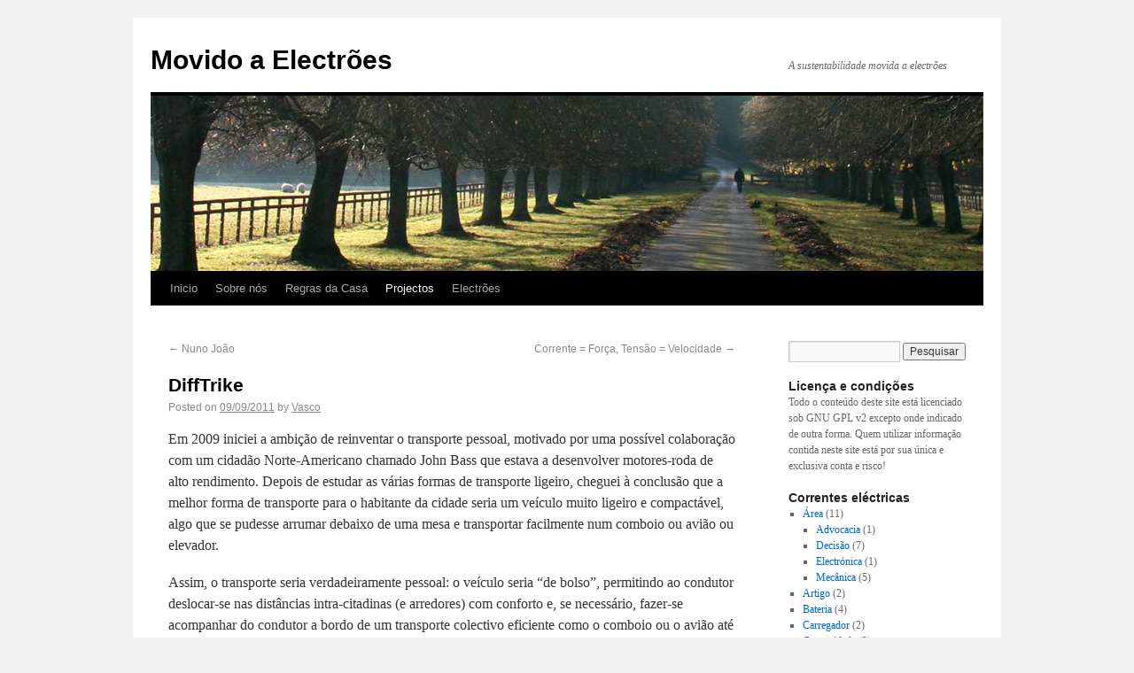

--- FILE ---
content_type: text/html; charset=UTF-8
request_url: https://mae.embeddeddreams.com/2011/09/09/projecto-difftrike/
body_size: 27848
content:
<!DOCTYPE html>
<html lang="pt-PT">
<head>
<meta charset="UTF-8" />
<title>DiffTrike | Movido a Electrões</title>
<link rel="profile" href="http://gmpg.org/xfn/11" />
<link rel="stylesheet" type="text/css" media="all" href="https://mae.embeddeddreams.com/wp-content/themes/twentyten/style.css" />
<link rel="pingback" href="https://mae.embeddeddreams.com/xmlrpc.php" />
<link rel='dns-prefetch' href='//s.w.org' />
<link rel="alternate" type="application/rss+xml" title="Movido a Electrões &raquo; Feed" href="https://mae.embeddeddreams.com/feed/" />
<link rel="alternate" type="application/rss+xml" title="Movido a Electrões &raquo; Feed de comentários" href="https://mae.embeddeddreams.com/comments/feed/" />
<link rel="alternate" type="application/rss+xml" title="Feed de comentários de Movido a Electrões &raquo; DiffTrike" href="https://mae.embeddeddreams.com/2011/09/09/projecto-difftrike/feed/" />
		<script type="text/javascript">
			window._wpemojiSettings = {"baseUrl":"https:\/\/s.w.org\/images\/core\/emoji\/2.3\/72x72\/","ext":".png","svgUrl":"https:\/\/s.w.org\/images\/core\/emoji\/2.3\/svg\/","svgExt":".svg","source":{"concatemoji":"https:\/\/mae.embeddeddreams.com\/wp-includes\/js\/wp-emoji-release.min.js?ver=4.8.25"}};
			!function(t,a,e){var r,i,n,o=a.createElement("canvas"),l=o.getContext&&o.getContext("2d");function c(t){var e=a.createElement("script");e.src=t,e.defer=e.type="text/javascript",a.getElementsByTagName("head")[0].appendChild(e)}for(n=Array("flag","emoji4"),e.supports={everything:!0,everythingExceptFlag:!0},i=0;i<n.length;i++)e.supports[n[i]]=function(t){var e,a=String.fromCharCode;if(!l||!l.fillText)return!1;switch(l.clearRect(0,0,o.width,o.height),l.textBaseline="top",l.font="600 32px Arial",t){case"flag":return(l.fillText(a(55356,56826,55356,56819),0,0),e=o.toDataURL(),l.clearRect(0,0,o.width,o.height),l.fillText(a(55356,56826,8203,55356,56819),0,0),e===o.toDataURL())?!1:(l.clearRect(0,0,o.width,o.height),l.fillText(a(55356,57332,56128,56423,56128,56418,56128,56421,56128,56430,56128,56423,56128,56447),0,0),e=o.toDataURL(),l.clearRect(0,0,o.width,o.height),l.fillText(a(55356,57332,8203,56128,56423,8203,56128,56418,8203,56128,56421,8203,56128,56430,8203,56128,56423,8203,56128,56447),0,0),e!==o.toDataURL());case"emoji4":return l.fillText(a(55358,56794,8205,9794,65039),0,0),e=o.toDataURL(),l.clearRect(0,0,o.width,o.height),l.fillText(a(55358,56794,8203,9794,65039),0,0),e!==o.toDataURL()}return!1}(n[i]),e.supports.everything=e.supports.everything&&e.supports[n[i]],"flag"!==n[i]&&(e.supports.everythingExceptFlag=e.supports.everythingExceptFlag&&e.supports[n[i]]);e.supports.everythingExceptFlag=e.supports.everythingExceptFlag&&!e.supports.flag,e.DOMReady=!1,e.readyCallback=function(){e.DOMReady=!0},e.supports.everything||(r=function(){e.readyCallback()},a.addEventListener?(a.addEventListener("DOMContentLoaded",r,!1),t.addEventListener("load",r,!1)):(t.attachEvent("onload",r),a.attachEvent("onreadystatechange",function(){"complete"===a.readyState&&e.readyCallback()})),(r=e.source||{}).concatemoji?c(r.concatemoji):r.wpemoji&&r.twemoji&&(c(r.twemoji),c(r.wpemoji)))}(window,document,window._wpemojiSettings);
		</script>
		<style type="text/css">
img.wp-smiley,
img.emoji {
	display: inline !important;
	border: none !important;
	box-shadow: none !important;
	height: 1em !important;
	width: 1em !important;
	margin: 0 .07em !important;
	vertical-align: -0.1em !important;
	background: none !important;
	padding: 0 !important;
}
</style>
<link rel='https://api.w.org/' href='https://mae.embeddeddreams.com/wp-json/' />
<link rel='prev' title='Nuno João' href='https://mae.embeddeddreams.com/2011/09/08/nuno-joao/' />
<link rel='next' title='Corrente = Força, Tensão = Velocidade' href='https://mae.embeddeddreams.com/2011/09/10/forca-tensao-velocidade-corrente/' />

<link rel="canonical" href="https://mae.embeddeddreams.com/2011/09/09/projecto-difftrike/" />
<link rel='shortlink' href='https://mae.embeddeddreams.com/?p=14' />
<link rel="alternate" type="application/json+oembed" href="https://mae.embeddeddreams.com/wp-json/oembed/1.0/embed?url=https%3A%2F%2Fmae.embeddeddreams.com%2F2011%2F09%2F09%2Fprojecto-difftrike%2F" />
<link rel="alternate" type="text/xml+oembed" href="https://mae.embeddeddreams.com/wp-json/oembed/1.0/embed?url=https%3A%2F%2Fmae.embeddeddreams.com%2F2011%2F09%2F09%2Fprojecto-difftrike%2F&#038;format=xml" />
</head>

<body class="post-template-default single single-post postid-14 single-format-standard">
<div id="wrapper" class="hfeed">
	<div id="header">
		<div id="masthead">
			<div id="branding" role="banner">
								<div id="site-title">
					<span>
						<a href="https://mae.embeddeddreams.com/" title="Movido a Electrões" rel="home">Movido a Electrões</a>
					</span>
				</div>
				<div id="site-description">A sustentabilidade movida a electrões</div>

										<img src="https://mae.embeddeddreams.com/wp-content/themes/twentyten/images/headers/path.jpg" width="940" height="198" alt="" />
								</div><!-- #branding -->

			<div id="access" role="navigation">
			  				<div class="skip-link screen-reader-text"><a href="#content" title="Skip to content">Skip to content</a></div>
								<div class="menu-header"><ul id="menu-barra-de-topo" class="menu"><li id="menu-item-500" class="menu-item menu-item-type-custom menu-item-object-custom menu-item-500"><a href="/">Inicio</a></li>
<li id="menu-item-48" class="menu-item menu-item-type-post_type menu-item-object-page menu-item-48"><a title="Origem e objectivos" href="https://mae.embeddeddreams.com/sobre-nos/">Sobre nós</a></li>
<li id="menu-item-66" class="menu-item menu-item-type-post_type menu-item-object-page menu-item-66"><a title="A Lei local" href="https://mae.embeddeddreams.com/regras-da-casa/">Regras da Casa</a></li>
<li id="menu-item-499" class="menu-item menu-item-type-taxonomy menu-item-object-category current-post-ancestor current-menu-parent current-post-parent menu-item-499"><a title="A acção" href="https://mae.embeddeddreams.com/category/inicio/">Projectos</a></li>
<li id="menu-item-45" class="menu-item menu-item-type-taxonomy menu-item-object-category menu-item-45"><a title="O capital" href="https://mae.embeddeddreams.com/category/comunidde/electrao/">Electrões</a></li>
</ul></div>			</div><!-- #access -->
		</div><!-- #masthead -->
	</div><!-- #header -->

	<div id="main">

		<div id="container">
			<div id="content" role="main">

			

				<div id="nav-above" class="navigation">
					<div class="nav-previous"><a href="https://mae.embeddeddreams.com/2011/09/08/nuno-joao/" rel="prev"><span class="meta-nav">&larr;</span> Nuno João</a></div>
					<div class="nav-next"><a href="https://mae.embeddeddreams.com/2011/09/10/forca-tensao-velocidade-corrente/" rel="next">Corrente = Força, Tensão = Velocidade <span class="meta-nav">&rarr;</span></a></div>
				</div><!-- #nav-above -->

				<div id="post-14" class="post-14 post type-post status-publish format-standard hentry category-difftrike category-hibrido-serie category-inicio category-trike">
					<h1 class="entry-title">DiffTrike</h1>

					<div class="entry-meta">
						<span class="meta-prep meta-prep-author">Posted on</span> <a href="https://mae.embeddeddreams.com/2011/09/09/projecto-difftrike/" title="10:04" rel="bookmark"><span class="entry-date">09/09/2011</span></a> <span class="meta-sep">by</span> <span class="author vcard"><a class="url fn n" href="https://mae.embeddeddreams.com/author/vasco/" title="View all posts by Vasco">Vasco</a></span>					</div><!-- .entry-meta -->

					<div class="entry-content">
						<p>Em 2009 iniciei a ambição de reinventar o transporte   pessoal, motivado por uma possível colaboração com um cidadão Norte-Americano chamado John Bass que estava a desenvolver motores-roda de alto rendimento. Depois de estudar as várias formas de transporte ligeiro,   cheguei à conclusão que a melhor forma de transporte para o habitante da   cidade seria um veículo muito ligeiro e compactável, algo que se  pudesse  arrumar debaixo de uma mesa e transportar facilmente num  comboio ou  avião ou elevador.</p>
<p>Assim, o transporte seria verdadeiramente  pessoal: o  veículo seria &#8220;de bolso&#8221;, permitindo ao condutor  deslocar-se nas  distâncias intra-citadinas (e arredores) com conforto  e, se necessário,  fazer-se acompanhar do condutor a bordo de um  transporte colectivo  eficiente como o comboio ou o avião até outra  cidade. Chegados ao  destino, é desdobrar e andar. Seria o transporte  intermodal perfeito. Ainda não há consenso sobre o número de lugares, mas o ideal seria um lugar e meio, ou seja, um lugar de adulto e outro para uma criança ou saco de compras / mochila / etc. O veículo deveria também proteger das   intempéries e isso exige uma cobertura dobrável bem integrada   com a plataforma de tracção.<span id="more-14"></span></p>
<p>A colaboração acabou por não dar frutos, mas ambos os projectos seguiram em frente. Fui apresentando o meu a &#8220;criadores&#8221; Portugueses de outras áreas técnicas, e a pouco e pouco e de forma espontânea foi aparecendo uma equipa de desenvolvimento colaborativo com grandes sonhos para este pequeno veículo. Já não era só uma plataforma de tracção revolucionária, e com a colaboração dos outros reconheci que há uma quantidade mínima de requisitos   de segurança a cumprir: o veículo deve ser robusto em caso de acidente com   veículos mais pesados; isto obriga a repensar o design do veículo e da cobertura, que devem estar 100% integrados. O desafio da leveza e compactação versus a robustez é cada vez mais difícil de resolver, mas é para isso que cá estamos. 😉</p>
<p>Uma das estratégias para se poder cumprir este caderno de requisitos   contraditório e ambicioso passa por eliminar tudo aquilo que não é   estritamente necessário em termos mecânicos. Ao eliminar a transmissão, a   direcção, e em grande parte a suspensão e travões mecânicos, o design   fica muito mais leve e simples e com volume livre para acrescentar   complexidade em outras frentes, como na dobragem e capota.</p>
<p>O sistema eléctrico escolhido para este projecto é a transmissão   híbrida humana/eléctrica série. Esta é composta por um gerador a pedais,   que por sua vez alimenta uma bateria e os motores. A potência  principal  para accionar os motores pode vir apenas da bateria ou dos  pedais, ou  em qualquer outra combinação dos dois conforme desejado. O  mais provável  é que seja necessário utilizar o carregamento a partir de  fontes  externas, mas a leveza do veículo deverá permitir o  accionamento directo  a partir dos pedais, com mais ou menos  suplementação a partir da  bateria para vencer obstáculos e aumentar o  conforto e alcance. Esta  engenharia integrada visa garantir que o  alcance do veículo seja tão  grande como a soma da energia da bateria  com a energia do condutor, mas  sem penalizar o esforço do condutor. Idealmente o sistema híbrido permitiria uma autonomia infinita e confortável.</p>
<p>É conhecido que um sistema híbrido série tem uma eficiência total inferior a um sistema mecânico simples; por isso seria um desperdício de força obrigar o condutor a pedalar o veículo em frente sem qualquer ajuda do sistema: as perdas nos conversores electrónicos de potência e nos motores são maiores do que as perdas mecânicas de uma corrente ou correia, mesmo com mudanças. Uma transmissão mecânica facilmente se coloca acima dos 90% de eficiência, enquanto uma transmissão eléctrica série facilmente cai abaixo dos 80%. É claro que há aqui uma dependência grande da qualidade dos materiais e design, mas a tendência geral é esta.</p>
<p>No entanto, um sistema híbrido permite facilmente fazer coisas que com o sistema mecânico seria muito complicado e dispendioso fazer; a principal vantagem da tracção puramente eléctrica é poder implementar todas aquelas características sofisticadas que os automóveis hoje têm (ABS, ASR, ESP, etc.) alterando apenas o software que corre nos controladores, sem necessidade de mexer na mecânica ou electrotécnica do veículo. Outra vantagem é o desacoplamento total entre as pernas do condutor e as rodas na estrada, o que abre um mundo inteiro de possibilidades em termos de gestão de esforço do pedalador; as subidas não têm de custar mais do que um trecho horizontal, é tudo uma questão de gestão digital da energia armazenada. E há também, claro, a flexibilidade de implementar os &#8220;modos&#8221; que nos apetecer: o modo &#8220;super-homem&#8221; em que o veículo tem 5x a potência que pedalarmos, o modo &#8220;exercício&#8221; em que temos de pedalar uma força constante independentemente da situação do veículo, o modo &#8220;esperto&#8221; em que só se pedala até um certo limite de conforto e o veículo fornece a potência necessária para vencer obstáculos, o modo &#8220;eléctrico&#8221; em que não é necessária qualquer força, etc. O limite é a imaginação.</p>
<p>Juntando a isto a travagem e descida regenerativa e a possibilidade de &#8220;roubar&#8221; uma pequena quantidade de força às pernas do condutor para recarregar lentamente as baterias, temos um veículo com um enorme potencial de alcance eléctrico ilimitado. Porque no fundo é mais importante para quem pedala manter o esforço controlado dentro de uma gama de conforto apertada, do que minimizar esse esforço a todos os instantes sem qualquer garantia no futuro.</p>
<p>O controlo da direcção do veículo é conseguido através da gestão   diferencial das velocidades das duas rodas motrizes, tal como numa cadeira de rodas eléctrica. Isto simplifica enormemente a estrutura do veículo, pois não é necessário implementar um sistema de direcção mecânico. As rodas motrizes estão fixas à estrutura em posição paralela, e é tudo. A viragem é feita como num tanque de guerra ou escavadora de lagartas, mas com rodas. Existe uma terceira   roda (e talvez uma quarta) que tem de ter direcção livre, para que as outras duas possam   definir completamente a direcção do veículo. Este veículo deseja-se de   baixa velocidade para manter simples a sua mecânica sem comprometer a   estabilidade em estrada. A aplicação directa de motores eléctricos nas   rodas motrizes permite também compensar na origem pequenas   instabilidades que possam degenerar em grandes instabilidades, evitando   derrapagens em aceleração, curva, e travagem, utilizando apenas  software  e conversores de potência eléctrica.</p>
<p>E assim nasceu a <a href="http://myownhybrid.wordpress.com/category/DiffTrike" target="_blank">DiffTrike</a>.</p>
<p style="text-align: left;">Ao longo dos dois anos seguintes várias pessoas foram contribuindo   para o projecto, sempre com base na abertura e aprendizagem típicas de   um projecto &#8220;open source&#8221;. O Software desenvolvido para o controlo da   trike está publicado em repositório livre com licença <a href="http://www.gnu.org/philosophy/free-sw.pt-br.html" target="_blank">GPLv3</a>, e os   designs mecânicos e estéticos também serão publicados com licença <a href="http://creativecommons.org/licenses/?lang=pt" target="_blank"> Creative Commons</a>. A intenção é estimular a criatividade e entreajuda   nacional e internacional numa área que está a precisar de sangue novo.</p>
<p>Lista de contribuidores para o projecto:</p>
<ul>
<li>Controlo Digital: Vasco Névoa</li>
<li>Controlo de Potência: Nuno João</li>
<li>Design Estético: Manuel Santos</li>
<li>Design Mecânico: Manuel Santos</li>
<li>Engenharia Mecânica: Rodrigo Melo</li>
<li>Mentor: Vasco Névoa</li>
</ul>
<p>&nbsp;</p>
											</div><!-- .entry-content -->


					<div class="entry-utility">
						This entry was posted in <a href="https://mae.embeddeddreams.com/category/projecto/difftrike/" rel="category tag">DiffTrike</a>, <a href="https://mae.embeddeddreams.com/category/hibrido-serie/" rel="category tag">Hibrido Serie</a>, <a href="https://mae.embeddeddreams.com/category/inicio/" rel="category tag">Inicio</a>, <a href="https://mae.embeddeddreams.com/category/veiculo/trike/" rel="category tag">Trike</a>. Bookmark the <a href="https://mae.embeddeddreams.com/2011/09/09/projecto-difftrike/" title="Permalink to DiffTrike" rel="bookmark">permalink</a>.											</div><!-- .entry-utility -->
				</div><!-- #post-## -->

				<div id="nav-below" class="navigation">
					<div class="nav-previous"><a href="https://mae.embeddeddreams.com/2011/09/08/nuno-joao/" rel="prev"><span class="meta-nav">&larr;</span> Nuno João</a></div>
					<div class="nav-next"><a href="https://mae.embeddeddreams.com/2011/09/10/forca-tensao-velocidade-corrente/" rel="next">Corrente = Força, Tensão = Velocidade <span class="meta-nav">&rarr;</span></a></div>
				</div><!-- #nav-below -->

				
			<div id="comments">



	<div id="respond" class="comment-respond">
		<h3 id="reply-title" class="comment-reply-title">Deixe um comentário <small><a rel="nofollow" id="cancel-comment-reply-link" href="/2011/09/09/projecto-difftrike/#respond" style="display:none;">Cancelar resposta</a></small></h3>			<form action="https://mae.embeddeddreams.com/wp-comments-post.php" method="post" id="commentform" class="comment-form">
				<input type="hidden" autocomplete="off" autocorrect="off" name="kP-N-O-OsGAU-v-r-hZ" value="" /><p class="comment-notes"><span id="email-notes">O seu endereço de email não será publicado.</span> Campos obrigatórios marcados com <span class="required">*</span></p><p class="comment-form-comment"><label for="comment">Comentário</label> <textarea id="comment" name="comment" cols="45" rows="8" maxlength="65525" aria-required="true" required="required"></textarea></p><p class="comment-form-author"><label for="author">Nome <span class="required">*</span></label> <input id="author" name="author" type="text" value="" size="30" maxlength="245" aria-required='true' required='required' /></p>
<p class="comment-form-email"><label for="email">Email <span class="required">*</span></label> <input id="email" name="email" type="text" value="" size="30" maxlength="100" aria-describedby="email-notes" aria-required='true' required='required' /></p>
<p class="comment-form-url"><label for="url">Site</label> <input id="url" name="url" type="text" value="" size="30" maxlength="200" /></p>
<p class="form-submit"><input name="submit" type="submit" id="submit" class="submit" value="Publicar comentário" /> <input type='hidden' name='comment_post_ID' value='14' id='comment_post_ID' />
<input type='hidden' name='comment_parent' id='comment_parent' value='0' />
</p>			</form>
			</div><!-- #respond -->
	
</div><!-- #comments -->


			</div><!-- #content -->
		</div><!-- #container -->


		<div id="primary" class="widget-area" role="complementary">
			<ul class="xoxo">

<li id="search-2" class="widget-container widget_search"><form role="search" method="get" id="searchform" class="searchform" action="https://mae.embeddeddreams.com/">
				<div>
					<label class="screen-reader-text" for="s">Pesquisar por:</label>
					<input type="text" value="" name="s" id="s" />
					<input type="submit" id="searchsubmit" value="Pesquisar" />
				</div>
			</form></li><li id="text-3" class="widget-container widget_text"><h3 class="widget-title">Licença e condições</h3>			<div class="textwidget">Todo o conteúdo deste site está licenciado sob GNU GPL v2 excepto onde indicado de outra forma. Quem utilizar informação contida neste site está por sua única e exclusiva conta e risco!</div>
		</li><li id="categories-2" class="widget-container widget_categories"><h3 class="widget-title">Correntes eléctricas</h3>		<ul>
	<li class="cat-item cat-item-40"><a href="https://mae.embeddeddreams.com/category/area/" >Área</a> (11)
<ul class='children'>
	<li class="cat-item cat-item-44"><a href="https://mae.embeddeddreams.com/category/area/advocacia/" >Advocacia</a> (1)
</li>
	<li class="cat-item cat-item-47"><a href="https://mae.embeddeddreams.com/category/area/decisao/" >Decisão</a> (7)
</li>
	<li class="cat-item cat-item-42"><a href="https://mae.embeddeddreams.com/category/area/electronica/" >Electrónica</a> (1)
</li>
	<li class="cat-item cat-item-41"><a href="https://mae.embeddeddreams.com/category/area/mecanica/" >Mecânica</a> (5)
</li>
</ul>
</li>
	<li class="cat-item cat-item-33"><a href="https://mae.embeddeddreams.com/category/artigo/" title="Posts que contêm informação mais generalista, isto é, não especifica sobre um determinado projecto.">Artigo</a> (2)
</li>
	<li class="cat-item cat-item-36"><a href="https://mae.embeddeddreams.com/category/bateria/" >Bateria</a> (4)
</li>
	<li class="cat-item cat-item-28"><a href="https://mae.embeddeddreams.com/category/carregador/" title="Carregadores de baterias">Carregador</a> (2)
</li>
	<li class="cat-item cat-item-27"><a href="https://mae.embeddeddreams.com/category/comunidde/" >Comunidade</a> (3)
<ul class='children'>
	<li class="cat-item cat-item-13"><a href="https://mae.embeddeddreams.com/category/comunidde/electrao/" >Electrão</a> (3)
</li>
</ul>
</li>
	<li class="cat-item cat-item-7"><a href="https://mae.embeddeddreams.com/category/controlador/" title="Controladores para motores eléctricos">Controlador</a> (2)
</li>
	<li class="cat-item cat-item-32"><a href="https://mae.embeddeddreams.com/category/conversao/" title="Conversões de veículos para eléctrico.">Conversão</a> (9)
</li>
	<li class="cat-item cat-item-30"><a href="https://mae.embeddeddreams.com/category/conversor-dc-dc/" title="Conversores DC-DC">Conversor DC-DC</a> (2)
</li>
	<li class="cat-item cat-item-1"><a href="https://mae.embeddeddreams.com/category/geral/" title="Onde vêm parar os filhos sem Pai nem Mãe...">Geral</a> (8)
</li>
	<li class="cat-item cat-item-5"><a href="https://mae.embeddeddreams.com/category/hibrido-serie/" >Hibrido Serie</a> (1)
</li>
	<li class="cat-item cat-item-45"><a href="https://mae.embeddeddreams.com/category/inicio/" title="Lista de projectos. Esta categoria contém o 1º post de todos os projectos.">Inicio</a> (3)
</li>
	<li class="cat-item cat-item-34"><a href="https://mae.embeddeddreams.com/category/motor/" title="Projectos de motores e partes relacionadas.">Motor</a> (4)
</li>
	<li class="cat-item cat-item-10"><a href="https://mae.embeddeddreams.com/category/projecto/" >Projecto</a> (22)
<ul class='children'>
	<li class="cat-item cat-item-11"><a href="https://mae.embeddeddreams.com/category/projecto/difftrike/" >DiffTrike</a> (1)
</li>
	<li class="cat-item cat-item-48"><a href="https://mae.embeddeddreams.com/category/projecto/morcega/" >Morcega</a> (13)
</li>
	<li class="cat-item cat-item-38"><a href="https://mae.embeddeddreams.com/category/projecto/rs125e/" >RS125e</a> (8)
</li>
</ul>
</li>
	<li class="cat-item cat-item-26"><a href="https://mae.embeddeddreams.com/category/veiculo/" >Veiculo</a> (24)
<ul class='children'>
	<li class="cat-item cat-item-39"><a href="https://mae.embeddeddreams.com/category/veiculo/mota/" >Mota</a> (23)
	<ul class='children'>
	<li class="cat-item cat-item-57"><a href="https://mae.embeddeddreams.com/category/veiculo/mota/scooter/" >Scooter</a> (13)
</li>
	</ul>
</li>
	<li class="cat-item cat-item-6"><a href="https://mae.embeddeddreams.com/category/veiculo/trike/" >Trike</a> (1)
</li>
</ul>
</li>
		</ul>
</li><li id="tag_cloud-3" class="widget-container widget_tag_cloud"><h3 class="widget-title">Electrões livres</h3><div class="tagcloud"><a href="https://mae.embeddeddreams.com/tag/comunicador/" class="tag-cloud-link tag-link-17 tag-link-position-1" style="font-size: 8pt;" aria-label="Comunicador (1 item)">Comunicador</a>
<a href="https://mae.embeddeddreams.com/tag/curioso/" class="tag-cloud-link tag-link-37 tag-link-position-2" style="font-size: 8pt;" aria-label="Curioso (1 item)">Curioso</a>
<a href="https://mae.embeddeddreams.com/tag/desportista/" class="tag-cloud-link tag-link-51 tag-link-position-3" style="font-size: 8pt;" aria-label="Desportista (1 item)">Desportista</a>
<a href="https://mae.embeddeddreams.com/tag/engenheiro/" class="tag-cloud-link tag-link-15 tag-link-position-4" style="font-size: 8pt;" aria-label="Engenheiro (1 item)">Engenheiro</a>
<a href="https://mae.embeddeddreams.com/tag/informatico/" class="tag-cloud-link tag-link-49 tag-link-position-5" style="font-size: 8pt;" aria-label="Informático (1 item)">Informático</a>
<a href="https://mae.embeddeddreams.com/tag/nregulator/" class="tag-cloud-link tag-link-58 tag-link-position-6" style="font-size: 8pt;" aria-label="NRegulator (1 item)">NRegulator</a>
<a href="https://mae.embeddeddreams.com/tag/pedagogo/" class="tag-cloud-link tag-link-18 tag-link-position-7" style="font-size: 8pt;" aria-label="Pedagogo (1 item)">Pedagogo</a>
<a href="https://mae.embeddeddreams.com/tag/programador/" class="tag-cloud-link tag-link-16 tag-link-position-8" style="font-size: 22pt;" aria-label="Programador (3 itens)">Programador</a>
<a href="https://mae.embeddeddreams.com/tag/tecnico/" class="tag-cloud-link tag-link-14 tag-link-position-9" style="font-size: 16.4pt;" aria-label="Técnico (2 itens)">Técnico</a></div>
</li><li id="meta-2" class="widget-container widget_meta"><h3 class="widget-title">Meta</h3>			<ul>
						<li><a href="https://mae.embeddeddreams.com/wp-login.php">Iniciar sessão</a></li>
			<li><a href="https://mae.embeddeddreams.com/feed/"><abbr title="Really Simple Syndication">RSS</abbr> dos artigos</a></li>
			<li><a href="https://mae.embeddeddreams.com/comments/feed/">Feed <abbr title="Really Simple Syndication">RSS</abbr> dos comentários</a></li>
			<li><a href="https://pt.wordpress.org/" title="Criado com WordPress, plataforma de publicação pessoal sem&acirc;ntica de vanguarda.">WordPress.org</a></li>			</ul>
			</li>			</ul>
		</div><!-- #primary .widget-area -->

	</div><!-- #main -->

	<div id="footer" role="contentinfo">
		<div id="colophon">



			<div id="site-info">
				<a href="https://mae.embeddeddreams.com/" title="Movido a Electrões" rel="home">
					Movido a Electrões				</a>
			</div><!-- #site-info -->

			<div id="site-generator">
								<a href="http://wordpress.org/" title="Semantic Personal Publishing Platform">Proudly powered by WordPress.</a>
			</div><!-- #site-generator -->

		</div><!-- #colophon -->
	</div><!-- #footer -->

</div><!-- #wrapper -->

<script type="text/javascript">!function(t,e){"use strict";function n(){if(!a){a=!0;for(var t=0;t<d.length;t++)d[t].fn.call(window,d[t].ctx);d=[]}}function o(){"complete"===document.readyState&&n()}t=t||"docReady",e=e||window;var d=[],a=!1,c=!1;e[t]=function(t,e){return a?void setTimeout(function(){t(e)},1):(d.push({fn:t,ctx:e}),void("complete"===document.readyState||!document.attachEvent&&"interactive"===document.readyState?setTimeout(n,1):c||(document.addEventListener?(document.addEventListener("DOMContentLoaded",n,!1),window.addEventListener("load",n,!1)):(document.attachEvent("onreadystatechange",o),window.attachEvent("onload",n)),c=!0)))}}("wpBruiserDocReady",window);
			(function(){var wpbrLoader = (function(){var g=document,b=g.createElement('script'),c=g.scripts[0];b.async=1;b.src='https://mae.embeddeddreams.com/?gdbc-client=3.1.18-'+(new Date()).getTime();c.parentNode.insertBefore(b,c);});wpBruiserDocReady(wpbrLoader);window.onunload=function(){};window.addEventListener('pageshow',function(event){if(event.persisted){(typeof window.WPBruiserClient==='undefined')?wpbrLoader():window.WPBruiserClient.requestTokens();}},false);})();
</script><script type='text/javascript' src='https://mae.embeddeddreams.com/wp-includes/js/comment-reply.min.js?ver=4.8.25'></script>
<script type='text/javascript' src='https://mae.embeddeddreams.com/wp-includes/js/wp-embed.min.js?ver=4.8.25'></script>
</body>
</html>
